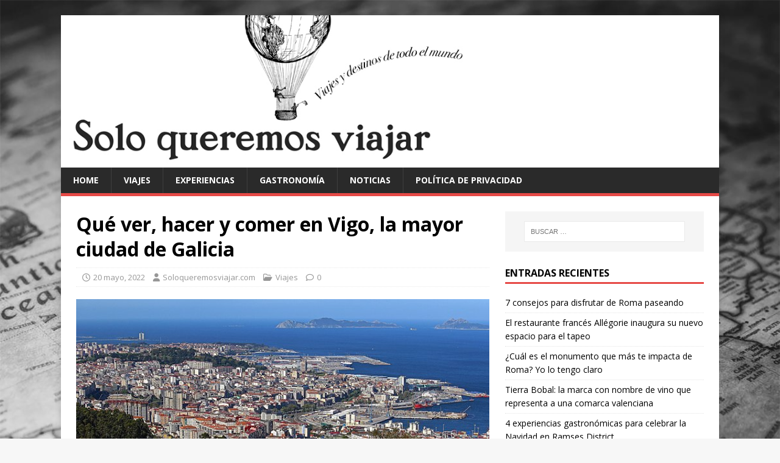

--- FILE ---
content_type: text/html; charset=UTF-8
request_url: https://www.soloqueremosviajar.com/que-ver-hacer-y-comer-en-vigo/
body_size: 11103
content:
<!DOCTYPE html>
<html class="no-js" lang="es">
<head>
<meta charset="UTF-8">
<meta name="viewport" content="width=device-width, initial-scale=1.0">
<link rel="profile" href="http://gmpg.org/xfn/11" />
<title>Qué ver, hacer y comer en Vigo, la mayor ciudad de Galicia &#8211; Viajes y destinos de todo el mundo &#8211; soloqueremosviajar.com</title>
<meta name='robots' content='max-image-preview:large' />
	<style>img:is([sizes="auto" i], [sizes^="auto," i]) { contain-intrinsic-size: 3000px 1500px }</style>
	<link rel='dns-prefetch' href='//fonts.googleapis.com' />
<link rel="alternate" type="application/rss+xml" title="Viajes y destinos de todo el mundo - soloqueremosviajar.com &raquo; Feed" href="https://www.soloqueremosviajar.com/feed/" />
<link rel="alternate" type="application/rss+xml" title="Viajes y destinos de todo el mundo - soloqueremosviajar.com &raquo; Feed de los comentarios" href="https://www.soloqueremosviajar.com/comments/feed/" />
<script type="text/javascript">
/* <![CDATA[ */
window._wpemojiSettings = {"baseUrl":"https:\/\/s.w.org\/images\/core\/emoji\/15.0.3\/72x72\/","ext":".png","svgUrl":"https:\/\/s.w.org\/images\/core\/emoji\/15.0.3\/svg\/","svgExt":".svg","source":{"concatemoji":"https:\/\/www.soloqueremosviajar.com\/wp-includes\/js\/wp-emoji-release.min.js?ver=6.7.1"}};
/*! This file is auto-generated */
!function(i,n){var o,s,e;function c(e){try{var t={supportTests:e,timestamp:(new Date).valueOf()};sessionStorage.setItem(o,JSON.stringify(t))}catch(e){}}function p(e,t,n){e.clearRect(0,0,e.canvas.width,e.canvas.height),e.fillText(t,0,0);var t=new Uint32Array(e.getImageData(0,0,e.canvas.width,e.canvas.height).data),r=(e.clearRect(0,0,e.canvas.width,e.canvas.height),e.fillText(n,0,0),new Uint32Array(e.getImageData(0,0,e.canvas.width,e.canvas.height).data));return t.every(function(e,t){return e===r[t]})}function u(e,t,n){switch(t){case"flag":return n(e,"\ud83c\udff3\ufe0f\u200d\u26a7\ufe0f","\ud83c\udff3\ufe0f\u200b\u26a7\ufe0f")?!1:!n(e,"\ud83c\uddfa\ud83c\uddf3","\ud83c\uddfa\u200b\ud83c\uddf3")&&!n(e,"\ud83c\udff4\udb40\udc67\udb40\udc62\udb40\udc65\udb40\udc6e\udb40\udc67\udb40\udc7f","\ud83c\udff4\u200b\udb40\udc67\u200b\udb40\udc62\u200b\udb40\udc65\u200b\udb40\udc6e\u200b\udb40\udc67\u200b\udb40\udc7f");case"emoji":return!n(e,"\ud83d\udc26\u200d\u2b1b","\ud83d\udc26\u200b\u2b1b")}return!1}function f(e,t,n){var r="undefined"!=typeof WorkerGlobalScope&&self instanceof WorkerGlobalScope?new OffscreenCanvas(300,150):i.createElement("canvas"),a=r.getContext("2d",{willReadFrequently:!0}),o=(a.textBaseline="top",a.font="600 32px Arial",{});return e.forEach(function(e){o[e]=t(a,e,n)}),o}function t(e){var t=i.createElement("script");t.src=e,t.defer=!0,i.head.appendChild(t)}"undefined"!=typeof Promise&&(o="wpEmojiSettingsSupports",s=["flag","emoji"],n.supports={everything:!0,everythingExceptFlag:!0},e=new Promise(function(e){i.addEventListener("DOMContentLoaded",e,{once:!0})}),new Promise(function(t){var n=function(){try{var e=JSON.parse(sessionStorage.getItem(o));if("object"==typeof e&&"number"==typeof e.timestamp&&(new Date).valueOf()<e.timestamp+604800&&"object"==typeof e.supportTests)return e.supportTests}catch(e){}return null}();if(!n){if("undefined"!=typeof Worker&&"undefined"!=typeof OffscreenCanvas&&"undefined"!=typeof URL&&URL.createObjectURL&&"undefined"!=typeof Blob)try{var e="postMessage("+f.toString()+"("+[JSON.stringify(s),u.toString(),p.toString()].join(",")+"));",r=new Blob([e],{type:"text/javascript"}),a=new Worker(URL.createObjectURL(r),{name:"wpTestEmojiSupports"});return void(a.onmessage=function(e){c(n=e.data),a.terminate(),t(n)})}catch(e){}c(n=f(s,u,p))}t(n)}).then(function(e){for(var t in e)n.supports[t]=e[t],n.supports.everything=n.supports.everything&&n.supports[t],"flag"!==t&&(n.supports.everythingExceptFlag=n.supports.everythingExceptFlag&&n.supports[t]);n.supports.everythingExceptFlag=n.supports.everythingExceptFlag&&!n.supports.flag,n.DOMReady=!1,n.readyCallback=function(){n.DOMReady=!0}}).then(function(){return e}).then(function(){var e;n.supports.everything||(n.readyCallback(),(e=n.source||{}).concatemoji?t(e.concatemoji):e.wpemoji&&e.twemoji&&(t(e.twemoji),t(e.wpemoji)))}))}((window,document),window._wpemojiSettings);
/* ]]> */
</script>
<style id='wp-emoji-styles-inline-css' type='text/css'>

	img.wp-smiley, img.emoji {
		display: inline !important;
		border: none !important;
		box-shadow: none !important;
		height: 1em !important;
		width: 1em !important;
		margin: 0 0.07em !important;
		vertical-align: -0.1em !important;
		background: none !important;
		padding: 0 !important;
	}
</style>
<link rel='stylesheet' id='wp-block-library-css' href='https://www.soloqueremosviajar.com/wp-includes/css/dist/block-library/style.min.css?ver=6.7.1' type='text/css' media='all' />
<style id='classic-theme-styles-inline-css' type='text/css'>
/*! This file is auto-generated */
.wp-block-button__link{color:#fff;background-color:#32373c;border-radius:9999px;box-shadow:none;text-decoration:none;padding:calc(.667em + 2px) calc(1.333em + 2px);font-size:1.125em}.wp-block-file__button{background:#32373c;color:#fff;text-decoration:none}
</style>
<style id='global-styles-inline-css' type='text/css'>
:root{--wp--preset--aspect-ratio--square: 1;--wp--preset--aspect-ratio--4-3: 4/3;--wp--preset--aspect-ratio--3-4: 3/4;--wp--preset--aspect-ratio--3-2: 3/2;--wp--preset--aspect-ratio--2-3: 2/3;--wp--preset--aspect-ratio--16-9: 16/9;--wp--preset--aspect-ratio--9-16: 9/16;--wp--preset--color--black: #000000;--wp--preset--color--cyan-bluish-gray: #abb8c3;--wp--preset--color--white: #ffffff;--wp--preset--color--pale-pink: #f78da7;--wp--preset--color--vivid-red: #cf2e2e;--wp--preset--color--luminous-vivid-orange: #ff6900;--wp--preset--color--luminous-vivid-amber: #fcb900;--wp--preset--color--light-green-cyan: #7bdcb5;--wp--preset--color--vivid-green-cyan: #00d084;--wp--preset--color--pale-cyan-blue: #8ed1fc;--wp--preset--color--vivid-cyan-blue: #0693e3;--wp--preset--color--vivid-purple: #9b51e0;--wp--preset--gradient--vivid-cyan-blue-to-vivid-purple: linear-gradient(135deg,rgba(6,147,227,1) 0%,rgb(155,81,224) 100%);--wp--preset--gradient--light-green-cyan-to-vivid-green-cyan: linear-gradient(135deg,rgb(122,220,180) 0%,rgb(0,208,130) 100%);--wp--preset--gradient--luminous-vivid-amber-to-luminous-vivid-orange: linear-gradient(135deg,rgba(252,185,0,1) 0%,rgba(255,105,0,1) 100%);--wp--preset--gradient--luminous-vivid-orange-to-vivid-red: linear-gradient(135deg,rgba(255,105,0,1) 0%,rgb(207,46,46) 100%);--wp--preset--gradient--very-light-gray-to-cyan-bluish-gray: linear-gradient(135deg,rgb(238,238,238) 0%,rgb(169,184,195) 100%);--wp--preset--gradient--cool-to-warm-spectrum: linear-gradient(135deg,rgb(74,234,220) 0%,rgb(151,120,209) 20%,rgb(207,42,186) 40%,rgb(238,44,130) 60%,rgb(251,105,98) 80%,rgb(254,248,76) 100%);--wp--preset--gradient--blush-light-purple: linear-gradient(135deg,rgb(255,206,236) 0%,rgb(152,150,240) 100%);--wp--preset--gradient--blush-bordeaux: linear-gradient(135deg,rgb(254,205,165) 0%,rgb(254,45,45) 50%,rgb(107,0,62) 100%);--wp--preset--gradient--luminous-dusk: linear-gradient(135deg,rgb(255,203,112) 0%,rgb(199,81,192) 50%,rgb(65,88,208) 100%);--wp--preset--gradient--pale-ocean: linear-gradient(135deg,rgb(255,245,203) 0%,rgb(182,227,212) 50%,rgb(51,167,181) 100%);--wp--preset--gradient--electric-grass: linear-gradient(135deg,rgb(202,248,128) 0%,rgb(113,206,126) 100%);--wp--preset--gradient--midnight: linear-gradient(135deg,rgb(2,3,129) 0%,rgb(40,116,252) 100%);--wp--preset--font-size--small: 13px;--wp--preset--font-size--medium: 20px;--wp--preset--font-size--large: 36px;--wp--preset--font-size--x-large: 42px;--wp--preset--spacing--20: 0.44rem;--wp--preset--spacing--30: 0.67rem;--wp--preset--spacing--40: 1rem;--wp--preset--spacing--50: 1.5rem;--wp--preset--spacing--60: 2.25rem;--wp--preset--spacing--70: 3.38rem;--wp--preset--spacing--80: 5.06rem;--wp--preset--shadow--natural: 6px 6px 9px rgba(0, 0, 0, 0.2);--wp--preset--shadow--deep: 12px 12px 50px rgba(0, 0, 0, 0.4);--wp--preset--shadow--sharp: 6px 6px 0px rgba(0, 0, 0, 0.2);--wp--preset--shadow--outlined: 6px 6px 0px -3px rgba(255, 255, 255, 1), 6px 6px rgba(0, 0, 0, 1);--wp--preset--shadow--crisp: 6px 6px 0px rgba(0, 0, 0, 1);}:where(.is-layout-flex){gap: 0.5em;}:where(.is-layout-grid){gap: 0.5em;}body .is-layout-flex{display: flex;}.is-layout-flex{flex-wrap: wrap;align-items: center;}.is-layout-flex > :is(*, div){margin: 0;}body .is-layout-grid{display: grid;}.is-layout-grid > :is(*, div){margin: 0;}:where(.wp-block-columns.is-layout-flex){gap: 2em;}:where(.wp-block-columns.is-layout-grid){gap: 2em;}:where(.wp-block-post-template.is-layout-flex){gap: 1.25em;}:where(.wp-block-post-template.is-layout-grid){gap: 1.25em;}.has-black-color{color: var(--wp--preset--color--black) !important;}.has-cyan-bluish-gray-color{color: var(--wp--preset--color--cyan-bluish-gray) !important;}.has-white-color{color: var(--wp--preset--color--white) !important;}.has-pale-pink-color{color: var(--wp--preset--color--pale-pink) !important;}.has-vivid-red-color{color: var(--wp--preset--color--vivid-red) !important;}.has-luminous-vivid-orange-color{color: var(--wp--preset--color--luminous-vivid-orange) !important;}.has-luminous-vivid-amber-color{color: var(--wp--preset--color--luminous-vivid-amber) !important;}.has-light-green-cyan-color{color: var(--wp--preset--color--light-green-cyan) !important;}.has-vivid-green-cyan-color{color: var(--wp--preset--color--vivid-green-cyan) !important;}.has-pale-cyan-blue-color{color: var(--wp--preset--color--pale-cyan-blue) !important;}.has-vivid-cyan-blue-color{color: var(--wp--preset--color--vivid-cyan-blue) !important;}.has-vivid-purple-color{color: var(--wp--preset--color--vivid-purple) !important;}.has-black-background-color{background-color: var(--wp--preset--color--black) !important;}.has-cyan-bluish-gray-background-color{background-color: var(--wp--preset--color--cyan-bluish-gray) !important;}.has-white-background-color{background-color: var(--wp--preset--color--white) !important;}.has-pale-pink-background-color{background-color: var(--wp--preset--color--pale-pink) !important;}.has-vivid-red-background-color{background-color: var(--wp--preset--color--vivid-red) !important;}.has-luminous-vivid-orange-background-color{background-color: var(--wp--preset--color--luminous-vivid-orange) !important;}.has-luminous-vivid-amber-background-color{background-color: var(--wp--preset--color--luminous-vivid-amber) !important;}.has-light-green-cyan-background-color{background-color: var(--wp--preset--color--light-green-cyan) !important;}.has-vivid-green-cyan-background-color{background-color: var(--wp--preset--color--vivid-green-cyan) !important;}.has-pale-cyan-blue-background-color{background-color: var(--wp--preset--color--pale-cyan-blue) !important;}.has-vivid-cyan-blue-background-color{background-color: var(--wp--preset--color--vivid-cyan-blue) !important;}.has-vivid-purple-background-color{background-color: var(--wp--preset--color--vivid-purple) !important;}.has-black-border-color{border-color: var(--wp--preset--color--black) !important;}.has-cyan-bluish-gray-border-color{border-color: var(--wp--preset--color--cyan-bluish-gray) !important;}.has-white-border-color{border-color: var(--wp--preset--color--white) !important;}.has-pale-pink-border-color{border-color: var(--wp--preset--color--pale-pink) !important;}.has-vivid-red-border-color{border-color: var(--wp--preset--color--vivid-red) !important;}.has-luminous-vivid-orange-border-color{border-color: var(--wp--preset--color--luminous-vivid-orange) !important;}.has-luminous-vivid-amber-border-color{border-color: var(--wp--preset--color--luminous-vivid-amber) !important;}.has-light-green-cyan-border-color{border-color: var(--wp--preset--color--light-green-cyan) !important;}.has-vivid-green-cyan-border-color{border-color: var(--wp--preset--color--vivid-green-cyan) !important;}.has-pale-cyan-blue-border-color{border-color: var(--wp--preset--color--pale-cyan-blue) !important;}.has-vivid-cyan-blue-border-color{border-color: var(--wp--preset--color--vivid-cyan-blue) !important;}.has-vivid-purple-border-color{border-color: var(--wp--preset--color--vivid-purple) !important;}.has-vivid-cyan-blue-to-vivid-purple-gradient-background{background: var(--wp--preset--gradient--vivid-cyan-blue-to-vivid-purple) !important;}.has-light-green-cyan-to-vivid-green-cyan-gradient-background{background: var(--wp--preset--gradient--light-green-cyan-to-vivid-green-cyan) !important;}.has-luminous-vivid-amber-to-luminous-vivid-orange-gradient-background{background: var(--wp--preset--gradient--luminous-vivid-amber-to-luminous-vivid-orange) !important;}.has-luminous-vivid-orange-to-vivid-red-gradient-background{background: var(--wp--preset--gradient--luminous-vivid-orange-to-vivid-red) !important;}.has-very-light-gray-to-cyan-bluish-gray-gradient-background{background: var(--wp--preset--gradient--very-light-gray-to-cyan-bluish-gray) !important;}.has-cool-to-warm-spectrum-gradient-background{background: var(--wp--preset--gradient--cool-to-warm-spectrum) !important;}.has-blush-light-purple-gradient-background{background: var(--wp--preset--gradient--blush-light-purple) !important;}.has-blush-bordeaux-gradient-background{background: var(--wp--preset--gradient--blush-bordeaux) !important;}.has-luminous-dusk-gradient-background{background: var(--wp--preset--gradient--luminous-dusk) !important;}.has-pale-ocean-gradient-background{background: var(--wp--preset--gradient--pale-ocean) !important;}.has-electric-grass-gradient-background{background: var(--wp--preset--gradient--electric-grass) !important;}.has-midnight-gradient-background{background: var(--wp--preset--gradient--midnight) !important;}.has-small-font-size{font-size: var(--wp--preset--font-size--small) !important;}.has-medium-font-size{font-size: var(--wp--preset--font-size--medium) !important;}.has-large-font-size{font-size: var(--wp--preset--font-size--large) !important;}.has-x-large-font-size{font-size: var(--wp--preset--font-size--x-large) !important;}
:where(.wp-block-post-template.is-layout-flex){gap: 1.25em;}:where(.wp-block-post-template.is-layout-grid){gap: 1.25em;}
:where(.wp-block-columns.is-layout-flex){gap: 2em;}:where(.wp-block-columns.is-layout-grid){gap: 2em;}
:root :where(.wp-block-pullquote){font-size: 1.5em;line-height: 1.6;}
</style>
<link rel='stylesheet' id='mh-google-fonts-css' href='https://fonts.googleapis.com/css?family=Open+Sans:400,400italic,700,600' type='text/css' media='all' />
<link rel='stylesheet' id='mh-magazine-lite-css' href='https://www.soloqueremosviajar.com/wp-content/themes/mh-magazine-lite/style.css?ver=2.10.0' type='text/css' media='all' />
<link rel='stylesheet' id='mh-font-awesome-css' href='https://www.soloqueremosviajar.com/wp-content/themes/mh-magazine-lite/includes/font-awesome.min.css' type='text/css' media='all' />
<script type="text/javascript" src="https://www.soloqueremosviajar.com/wp-includes/js/jquery/jquery.min.js?ver=3.7.1" id="jquery-core-js"></script>
<script type="text/javascript" src="https://www.soloqueremosviajar.com/wp-includes/js/jquery/jquery-migrate.min.js?ver=3.4.1" id="jquery-migrate-js"></script>
<script type="text/javascript" id="mh-scripts-js-extra">
/* <![CDATA[ */
var mh_magazine = {"text":{"toggle_menu":"Alternar el men\u00fa"}};
/* ]]> */
</script>
<script type="text/javascript" src="https://www.soloqueremosviajar.com/wp-content/themes/mh-magazine-lite/js/scripts.js?ver=2.10.0" id="mh-scripts-js"></script>
<link rel="https://api.w.org/" href="https://www.soloqueremosviajar.com/wp-json/" /><link rel="alternate" title="JSON" type="application/json" href="https://www.soloqueremosviajar.com/wp-json/wp/v2/posts/14554" /><link rel="EditURI" type="application/rsd+xml" title="RSD" href="https://www.soloqueremosviajar.com/xmlrpc.php?rsd" />
<meta name="generator" content="WordPress 6.7.1" />
<link rel="canonical" href="https://www.soloqueremosviajar.com/que-ver-hacer-y-comer-en-vigo/" />
<link rel='shortlink' href='https://www.soloqueremosviajar.com/?p=14554' />
<link rel="alternate" title="oEmbed (JSON)" type="application/json+oembed" href="https://www.soloqueremosviajar.com/wp-json/oembed/1.0/embed?url=https%3A%2F%2Fwww.soloqueremosviajar.com%2Fque-ver-hacer-y-comer-en-vigo%2F" />
<link rel="alternate" title="oEmbed (XML)" type="text/xml+oembed" href="https://www.soloqueremosviajar.com/wp-json/oembed/1.0/embed?url=https%3A%2F%2Fwww.soloqueremosviajar.com%2Fque-ver-hacer-y-comer-en-vigo%2F&#038;format=xml" />
<!--[if lt IE 9]>
<script src="https://www.soloqueremosviajar.com/wp-content/themes/mh-magazine-lite/js/css3-mediaqueries.js"></script>
<![endif]-->
<style type="text/css">.recentcomments a{display:inline !important;padding:0 !important;margin:0 !important;}</style><style type="text/css" id="custom-background-css">
body.custom-background { background-image: url("https://www.soloqueremosviajar.com/wp-content/uploads/2019/02/FondoMapa.jpg"); background-position: left top; background-size: cover; background-repeat: no-repeat; background-attachment: fixed; }
</style>
	<link rel="icon" href="https://www.soloqueremosviajar.com/wp-content/uploads/2020/04/cropped-logo_SoloQueremosViajar_AMP-32x32.png" sizes="32x32" />
<link rel="icon" href="https://www.soloqueremosviajar.com/wp-content/uploads/2020/04/cropped-logo_SoloQueremosViajar_AMP-192x192.png" sizes="192x192" />
<link rel="apple-touch-icon" href="https://www.soloqueremosviajar.com/wp-content/uploads/2020/04/cropped-logo_SoloQueremosViajar_AMP-180x180.png" />
<meta name="msapplication-TileImage" content="https://www.soloqueremosviajar.com/wp-content/uploads/2020/04/cropped-logo_SoloQueremosViajar_AMP-270x270.png" />
</head>
<body id="mh-mobile" class="post-template-default single single-post postid-14554 single-format-standard custom-background mh-right-sb" itemscope="itemscope" itemtype="https://schema.org/WebPage">
<div class="mh-container mh-container-outer">
<div class="mh-header-mobile-nav mh-clearfix"></div>
<header class="mh-header" itemscope="itemscope" itemtype="https://schema.org/WPHeader">
	<div class="mh-container mh-container-inner mh-row mh-clearfix">
		<div class="mh-custom-header mh-clearfix">
<a class="mh-header-image-link" href="https://www.soloqueremosviajar.com/" title="Viajes y destinos de todo el mundo - soloqueremosviajar.com" rel="home">
<img class="mh-header-image" src="https://www.soloqueremosviajar.com/wp-content/uploads/2019/02/CabSoloQueremosViajar-1.jpg" height="279" width="1206" alt="Viajes y destinos de todo el mundo - soloqueremosviajar.com" />
</a>
</div>
	</div>
	<div class="mh-main-nav-wrap">
		<nav class="mh-navigation mh-main-nav mh-container mh-container-inner mh-clearfix" itemscope="itemscope" itemtype="https://schema.org/SiteNavigationElement">
			<div class="menu-menuok-container"><ul id="menu-menuok" class="menu"><li id="menu-item-131" class="menu-item menu-item-type-post_type menu-item-object-page menu-item-home menu-item-131"><a href="https://www.soloqueremosviajar.com/">Home</a></li>
<li id="menu-item-135" class="menu-item menu-item-type-taxonomy menu-item-object-category current-post-ancestor current-menu-parent current-post-parent menu-item-135"><a href="https://www.soloqueremosviajar.com/category/viajes/">Viajes</a></li>
<li id="menu-item-137" class="menu-item menu-item-type-taxonomy menu-item-object-category menu-item-137"><a href="https://www.soloqueremosviajar.com/category/experiencias/">Experiencias</a></li>
<li id="menu-item-138" class="menu-item menu-item-type-taxonomy menu-item-object-category menu-item-138"><a href="https://www.soloqueremosviajar.com/category/gastro/">Gastronomía</a></li>
<li id="menu-item-139" class="menu-item menu-item-type-taxonomy menu-item-object-category menu-item-139"><a href="https://www.soloqueremosviajar.com/category/noticias/">Noticias</a></li>
<li id="menu-item-18081" class="menu-item menu-item-type-post_type menu-item-object-page menu-item-privacy-policy menu-item-18081"><a rel="privacy-policy" href="https://www.soloqueremosviajar.com/politica-privacidad/">Política de privacidad</a></li>
</ul></div>		</nav>
	</div>
</header><div class="mh-wrapper mh-clearfix">
	<div id="main-content" class="mh-content" role="main" itemprop="mainContentOfPage"><article id="post-14554" class="post-14554 post type-post status-publish format-standard has-post-thumbnail hentry category-viajes tag-a-pedra tag-albarinos tag-galicia tag-islas-cies tag-marisco tag-ostras tag-parque-de-castrelos tag-ria-de-vigo tag-vigo">
	<header class="entry-header mh-clearfix"><h1 class="entry-title">Qué ver, hacer y comer en Vigo, la mayor ciudad de Galicia</h1><p class="mh-meta entry-meta">
<span class="entry-meta-date updated"><i class="far fa-clock"></i><a href="https://www.soloqueremosviajar.com/2022/05/">20 mayo, 2022</a></span>
<span class="entry-meta-author author vcard"><i class="fa fa-user"></i><a class="fn" href="https://www.soloqueremosviajar.com/author/soloqueremosviajar/">Soloqueremosviajar.com</a></span>
<span class="entry-meta-categories"><i class="far fa-folder-open"></i><a href="https://www.soloqueremosviajar.com/category/viajes/" rel="category tag">Viajes</a></span>
<span class="entry-meta-comments"><i class="far fa-comment"></i><a class="mh-comment-scroll" href="https://www.soloqueremosviajar.com/que-ver-hacer-y-comer-en-vigo/#mh-comments">0</a></span>
</p>
	</header>
		<div class="entry-content mh-clearfix">
<figure class="entry-thumbnail">
<img src="https://www.soloqueremosviajar.com/wp-content/uploads/2022/05/Vigo_panoramico-buena.jpeg" alt="Vista panorámica de Vigo" title="Vista panorámica de Vigo. Wikipedia." />
<figcaption class="wp-caption-text">Vista panorámica de Vigo. Wikipedia.</figcaption>
</figure>

<p><strong>Cuenta Julio Verne que el secreto mejor guardado del Capitán Nemo está en Vigo</strong>. ¿Sabías que aquí venía el submarino Nautilus a aprovisionarse de oro? En la ría de Vigo&nbsp;hay docenas de galeones hundidos cargados con el oro de las Américas. Tesoros que aun no han salido a la luz.</p>



<div class="wp-block-rank-math-toc-block" id="rank-math-toc"><h2>Índice</h2><nav><ul><li class=""><a href="#tomar-unas-ostras-en-el-casco-vello">Tomar unas ostras en el Casco Vello</a></li><li class=""><a href="#la-mayor-ciudad-de-galicia">La mayor ciudad de Galicia</a></li><li class=""><a href="#islas-cies-y-la-entrada-de-la-ria-de-vigo">Islas Cíes y la entrada de la Ría de Vigo</a></li><li class=""><a href="#que-comer-y-donde">Qué comer y dónde</a></li><li class=""><a href="#la-rua-da-pescaderia-una-experiencia-unica">La Rúa da Pescadería, una experiencia única</a></li></ul></nav></div>



<h2 class="wp-block-heading" id="tomar-unas-ostras-en-el-casco-vello">Tomar unas ostras en el Casco Vello</h2>



<figure class="wp-block-image size-large"><img fetchpriority="high" decoding="async" width="1024" height="681" src="https://www.soloqueremosviajar.com/wp-content/uploads/2022/05/Mercado-da-Pedra-1024x681.jpeg" alt="" class="wp-image-14555" srcset="https://www.soloqueremosviajar.com/wp-content/uploads/2022/05/Mercado-da-Pedra-1024x681.jpeg 1024w, https://www.soloqueremosviajar.com/wp-content/uploads/2022/05/Mercado-da-Pedra-300x200.jpeg 300w, https://www.soloqueremosviajar.com/wp-content/uploads/2022/05/Mercado-da-Pedra-768x511.jpeg 768w, https://www.soloqueremosviajar.com/wp-content/uploads/2022/05/Mercado-da-Pedra.jpeg 1440w" sizes="(max-width: 1024px) 100vw, 1024px" /><figcaption class="wp-element-caption">Ostras en el Mercado de Pedra (Vigo).</figcaption></figure>



<p>Pero también hay tesoros al alcance de todos. Como pasear por el Casco Vello&nbsp;y tomar unas&nbsp;<strong>ostras en A Pedra</strong>. O un día de playa en Samil.&nbsp;O el Parque de Castrelos,&nbsp;con su pazo y sus jardines. O una excursión en barco al paraíso de las islas Cíes.&nbsp;O pasear por calles repletas de elegantes camelias.</p>



<h2 class="wp-block-heading" id="la-mayor-ciudad-de-galicia">La mayor ciudad de Galicia</h2>



<p>O subir al Castro&nbsp;para ver una impresionante puesta de sol. Y para los que se sienten jóvenes, la legendaria noche viguesa&#8230; Abierta hasta el amanecer.&nbsp;<strong>Esto es Vigo, la mayor ciudad de <a href="https://www.soloqueremosviajar.com/?s=galicia">Galicia</a>. Una ciudad moderna y emprendedora, abierta al mundo.</strong>&nbsp;</p>



<figure class="wp-block-image size-large"><img decoding="async" width="1024" height="683" src="https://www.soloqueremosviajar.com/wp-content/uploads/2022/05/Restos-de-la-Fortaleza-1024x683.jpeg" alt="" class="wp-image-14560" srcset="https://www.soloqueremosviajar.com/wp-content/uploads/2022/05/Restos-de-la-Fortaleza-1024x683.jpeg 1024w, https://www.soloqueremosviajar.com/wp-content/uploads/2022/05/Restos-de-la-Fortaleza-300x200.jpeg 300w, https://www.soloqueremosviajar.com/wp-content/uploads/2022/05/Restos-de-la-Fortaleza-768x512.jpeg 768w, https://www.soloqueremosviajar.com/wp-content/uploads/2022/05/Restos-de-la-Fortaleza.jpeg 1440w" sizes="(max-width: 1024px) 100vw, 1024px" /><figcaption class="wp-element-caption">Restos de la Fortaleza (Vigo, Galicia).</figcaption></figure>



<p>La ciudad de Vigo es conocida como la Ciudad Olívica. Esto hace referencia a que en el atrio de la iglesia de la <strong>Colegiata de Santa María</strong> existía desde muy antiguo un gran olivo, que fue plantado por los Caballeros Templarios cuando regían esta feligresía. Aunque el olivo con el tiempo fue derribado, actualmente existe otro que lo rememora &#8211; y que se dice desciende del mismo árbol &#8211; en el <strong>Paseo de Alfonso XII</strong>. El olivo forma parte del escudo de la ciudad.</p>



<div style="text-align:center;"><script>function loadScript(url, callback){var script=document.createElement('script'); script.type='text/javascript'; if (script.readyState){script.onreadystatechange=function(){if (script.readyState=='loaded' || script.readyState=='complete'){script.onreadystatechange=null; callback();}};}else{script.onload=function(){callback();};}script.src=url; document.getElementsByTagName('head')[0].appendChild(script);}loadScript('https://cdn2.civitatis.com/js/vendor/iframeResizer.min.js', function(){iFrameResize({checkOrigin:false,initCallback:function(iframe){setTimeout(function(){var resizeEvent = window.document.createEvent('UIEvents'); resizeEvent.initUIEvent('resize', true, false, window, 0); iframe.dispatchEvent(resizeEvent);});}})})</script><iframe class="civitatis-iframe" src="https://www.civitatis.com/widget-activities/?affiliated=12707&amp;display=cosy&amp;cant=3&amp;lang=es&amp;currency=EUR&amp;destination=169&amp;activities=2427,4561,30063&amp;transfer=0&amp;cmp=Vigo&amp;width=100%&amp;hideButton=0&amp;centerContent=1&amp;typeSelection=manual&amp;color=090406&amp;typography=Montserrat&amp;removeBackground=1&amp;showShadow=1&amp;roundedButtons=1" width="100%" frameborder="0" data-maxwidth="100%" style="max-width: 100%"></iframe></div>



<h2 class="wp-block-heading" id="islas-cies-y-la-entrada-de-la-ria-de-vigo">Islas Cíes y la entrada de la Ría de Vigo</h2>



<figure class="wp-block-image size-large"><img decoding="async" width="1024" height="681" src="https://www.soloqueremosviajar.com/wp-content/uploads/2022/05/Islas-Cies-1024x681.jpeg" alt="" class="wp-image-14556" srcset="https://www.soloqueremosviajar.com/wp-content/uploads/2022/05/Islas-Cies-1024x681.jpeg 1024w, https://www.soloqueremosviajar.com/wp-content/uploads/2022/05/Islas-Cies-300x200.jpeg 300w, https://www.soloqueremosviajar.com/wp-content/uploads/2022/05/Islas-Cies-768x511.jpeg 768w, https://www.soloqueremosviajar.com/wp-content/uploads/2022/05/Islas-Cies.jpeg 1440w" sizes="(max-width: 1024px) 100vw, 1024px" /><figcaption class="wp-element-caption">Islas Cíes</figcaption></figure>



<p>Esta ciudad marinera, de espíritu incansable y emprendedor, combina su vibrante vida urbana con uno de los más bellos&nbsp;<strong>parajes naturales de Galicia</strong>: las Islas Cíes. El visitante de&nbsp;<strong>Vigo&nbsp;</strong>tiene una oportunidad única de encuentro con la naturaleza virgen. Son tres islas situadas en la entrada de la Ría de Vigo&nbsp;y forman parte del <strong>Parque Nacional Marítimo Terrestre das Illas Atlánticas de Galicia. </strong></p>



<p>Cuentan con un camping y con transporte regular en temporada alta que traslada a los turistas al archipiélago, con varios viajes a lo largo del día, aunque debemos tener presente que hay una limitación de visitantes por día, para reservar con tiempo la travesía. Lugar ideal para disfrutar de un ambiente natural en playas paradisíacas. Gran riqueza paisajística, de fauna (en especial aves marinas) y flora.</p>



<h2 class="wp-block-heading" id="que-comer-y-donde">Qué comer y dónde</h2>



<figure class="wp-block-image size-large"><img loading="lazy" decoding="async" width="1024" height="683" src="https://www.soloqueremosviajar.com/wp-content/uploads/2022/05/navajas-1024x683.jpeg" alt="" class="wp-image-14559" srcset="https://www.soloqueremosviajar.com/wp-content/uploads/2022/05/navajas-1024x683.jpeg 1024w, https://www.soloqueremosviajar.com/wp-content/uploads/2022/05/navajas-300x200.jpeg 300w, https://www.soloqueremosviajar.com/wp-content/uploads/2022/05/navajas-768x513.jpeg 768w, https://www.soloqueremosviajar.com/wp-content/uploads/2022/05/navajas.jpeg 1440w" sizes="auto, (max-width: 1024px) 100vw, 1024px" /></figure>



<p>El mar es también el gran protagonista de la&nbsp;<strong>mesa de Vigo</strong>. La gastronomía es esencialmente marinera, apareciendo como platos destacados todo tipo de pescados y mariscos de sabor incomparable. No es una materia prima en la que se hagan elaboraciones complejas, sino que son cocinados se forma sencilla, con pocos condimentos para apreciar su sabor y su calidad. En los vinos destacan los&nbsp;<strong>Albariños</strong>, en especial los de O Condado.</p>



<h2 class="wp-block-heading" id="la-rua-da-pescaderia-una-experiencia-unica">La Rúa da Pescadería, una experiencia única</h2>



<p>Entre las mejores áreas para comer o picar algo se encuentran por una parte el<strong>&nbsp;Casco Viejo</strong>, desde la&nbsp;<strong>Praza da Constitución</strong>&nbsp;al&nbsp;<strong>Puerto</strong>. En este espacio es una experiencia única acercarse a la&nbsp;<strong>Rúa da Pescadería</strong>&nbsp;(A Pedra). </p>



<p>Cigalas, nécoras o&nbsp;<strong>centollas de la ría de Vigo</strong>&nbsp;comparten bandeja con percebes y camarones, auténticos bocados de mar. Sin olvidarnos del&nbsp;<strong>pulpo</strong>, los chocos, los calamares…o los mejillones y las famosas&nbsp;<strong>ostras de Vigo</strong>.</p>



<p>En&nbsp;<strong>As Travesas</strong>&nbsp;hay una buena concentración de establecimientos alrededor de la&nbsp;<strong>Praza da Independencia</strong>. En&nbsp;<strong>Bouzas&nbsp;</strong>el mejor lugar es a las afueras de la&nbsp;<strong>Plaza de Abastos</strong>. Por su parte, en el&nbsp;<strong>Calvario&nbsp;</strong>son buenos lugares las calles adyacentes a&nbsp;<strong>Urzáiz</strong>. En Teis la referencia es la&nbsp;<strong>Rúa Sanjurjo Badía</strong>, sobre todo a partir del mercado de O Toural.</p>



<div style="text-align:center;"><script>function loadScript(url, callback){var script=document.createElement('script'); script.type='text/javascript'; if (script.readyState){script.onreadystatechange=function(){if (script.readyState=='loaded' || script.readyState=='complete'){script.onreadystatechange=null; callback();}};}else{script.onload=function(){callback();};}script.src=url; document.getElementsByTagName('head')[0].appendChild(script);}loadScript('https://cdn2.civitatis.com/js/vendor/iframeResizer.min.js', function(){iFrameResize({checkOrigin:false,initCallback:function(iframe){setTimeout(function(){var resizeEvent = window.document.createEvent('UIEvents'); resizeEvent.initUIEvent('resize', true, false, window, 0); iframe.dispatchEvent(resizeEvent);});}})})</script><iframe class="civitatis-iframe" src="https://www.civitatis.com/widget-activities/?affiliated=12707&amp;display=cosy&amp;cant=3&amp;lang=es&amp;currency=EUR&amp;destination=169&amp;activities=52129,137483,143781&amp;transfer=0&amp;cmp=Vigo&amp;width=100%&amp;hideButton=0&amp;centerContent=1&amp;typeSelection=manual&amp;color=090406&amp;typography=Montserrat&amp;removeBackground=1&amp;showShadow=1&amp;roundedButtons=1" width="100%" frameborder="0" data-maxwidth="100%" style="max-width: 100%"></iframe></div>



<p>Información y fotografías: <a href="https://www.turismo.gal/">Turismo de Galicia</a></p>



<figure class="wp-block-embed is-type-wp-embed is-provider-viajes-y-destinos-de-todo-el-mundo-soloqueremosviajar-com wp-block-embed-viajes-y-destinos-de-todo-el-mundo-soloqueremosviajar-com"><div class="wp-block-embed__wrapper">
<blockquote class="wp-embedded-content" data-secret="cZqaNarWcp"><a href="https://www.soloqueremosviajar.com/a-coruna-las-21-mejores-playas/">Las 21 mejores playas de A Coruña: urbanas, tranquilas, poco concurridas&#8230;</a></blockquote><iframe loading="lazy" class="wp-embedded-content" sandbox="allow-scripts" security="restricted" style="position: absolute; clip: rect(1px, 1px, 1px, 1px);" title="«Las 21 mejores playas de A Coruña: urbanas, tranquilas, poco concurridas&#8230;» — Viajes y destinos de todo el mundo - soloqueremosviajar.com" src="https://www.soloqueremosviajar.com/a-coruna-las-21-mejores-playas/embed/#?secret=lpQK5h37DN#?secret=cZqaNarWcp" data-secret="cZqaNarWcp" width="600" height="338" frameborder="0" marginwidth="0" marginheight="0" scrolling="no"></iframe>
</div></figure>



<figure class="wp-block-embed is-type-wp-embed is-provider-viajes-y-destinos-de-todo-el-mundo-soloqueremosviajar-com wp-block-embed-viajes-y-destinos-de-todo-el-mundo-soloqueremosviajar-com"><div class="wp-block-embed__wrapper">
<blockquote class="wp-embedded-content" data-secret="2LkIK7TKpY"><a href="https://www.soloqueremosviajar.com/vigo-que-ver/">Por la Galicia invernal (2): Vigo, la ciudad que más brilla del mundo</a></blockquote><iframe loading="lazy" class="wp-embedded-content" sandbox="allow-scripts" security="restricted" style="position: absolute; clip: rect(1px, 1px, 1px, 1px);" title="«Por la Galicia invernal (2): Vigo, la ciudad que más brilla del mundo» — Viajes y destinos de todo el mundo - soloqueremosviajar.com" src="https://www.soloqueremosviajar.com/vigo-que-ver/embed/#?secret=GpQfDQwyAE#?secret=2LkIK7TKpY" data-secret="2LkIK7TKpY" width="600" height="338" frameborder="0" marginwidth="0" marginheight="0" scrolling="no"></iframe>
</div></figure>



<figure class="wp-block-embed is-type-wp-embed is-provider-viajes-y-destinos-de-todo-el-mundo-soloqueremosviajar-com wp-block-embed-viajes-y-destinos-de-todo-el-mundo-soloqueremosviajar-com"><div class="wp-block-embed__wrapper">
<blockquote class="wp-embedded-content" data-secret="dL8MQ8Atfq"><a href="https://www.soloqueremosviajar.com/playas-de-galicia-para-pasear-todo-el-ano-desde-la-ria-de-ferrol-hasta-la-de-cedeira-i/">Playas de Galicia para pasear todo el año: desde la ría de Ferrol hasta la de Cedeira (I)</a></blockquote><iframe loading="lazy" class="wp-embedded-content" sandbox="allow-scripts" security="restricted" style="position: absolute; clip: rect(1px, 1px, 1px, 1px);" title="«Playas de Galicia para pasear todo el año: desde la ría de Ferrol hasta la de Cedeira (I)» — Viajes y destinos de todo el mundo - soloqueremosviajar.com" src="https://www.soloqueremosviajar.com/playas-de-galicia-para-pasear-todo-el-ano-desde-la-ria-de-ferrol-hasta-la-de-cedeira-i/embed/#?secret=jtU6PbEVvG#?secret=dL8MQ8Atfq" data-secret="dL8MQ8Atfq" width="600" height="338" frameborder="0" marginwidth="0" marginheight="0" scrolling="no"></iframe>
</div></figure>



<figure class="wp-block-embed is-type-wp-embed is-provider-viajes-y-destinos-de-todo-el-mundo-soloqueremosviajar-com wp-block-embed-viajes-y-destinos-de-todo-el-mundo-soloqueremosviajar-com"><div class="wp-block-embed__wrapper">
<blockquote class="wp-embedded-content" data-secret="NP8HLblraP"><a href="https://www.soloqueremosviajar.com/ferrol-y-castillo-vencen-a-inglaterra/">Cuando Ferrol y su castillo de San Felipe derrotaron a los ingleses</a></blockquote><iframe loading="lazy" class="wp-embedded-content" sandbox="allow-scripts" security="restricted" style="position: absolute; clip: rect(1px, 1px, 1px, 1px);" title="«Cuando Ferrol y su castillo de San Felipe derrotaron a los ingleses» — Viajes y destinos de todo el mundo - soloqueremosviajar.com" src="https://www.soloqueremosviajar.com/ferrol-y-castillo-vencen-a-inglaterra/embed/#?secret=0hTNXYVK8W#?secret=NP8HLblraP" data-secret="NP8HLblraP" width="600" height="338" frameborder="0" marginwidth="0" marginheight="0" scrolling="no"></iframe>
</div></figure>
	</div><div class="entry-tags mh-clearfix"><i class="fa fa-tag"></i><ul><li><a href="https://www.soloqueremosviajar.com/tag/a-pedra/" rel="tag">A Pedra</a></li><li><a href="https://www.soloqueremosviajar.com/tag/albarinos/" rel="tag">Albariños</a></li><li><a href="https://www.soloqueremosviajar.com/tag/galicia/" rel="tag">galicia</a></li><li><a href="https://www.soloqueremosviajar.com/tag/islas-cies/" rel="tag">Islas Cíes</a></li><li><a href="https://www.soloqueremosviajar.com/tag/marisco/" rel="tag">Marisco</a></li><li><a href="https://www.soloqueremosviajar.com/tag/ostras/" rel="tag">ostras</a></li><li><a href="https://www.soloqueremosviajar.com/tag/parque-de-castrelos/" rel="tag">Parque de Castrelos</a></li><li><a href="https://www.soloqueremosviajar.com/tag/ria-de-vigo/" rel="tag">Ría de Vigo</a></li><li><a href="https://www.soloqueremosviajar.com/tag/vigo/" rel="tag">Vigo</a></li></ul></div></article><nav class="mh-post-nav mh-row mh-clearfix" itemscope="itemscope" itemtype="https://schema.org/SiteNavigationElement">
<div class="mh-col-1-2 mh-post-nav-item mh-post-nav-prev">
<a href="https://www.soloqueremosviajar.com/valencia-culinary-festival/" rel="prev"><img width="80" height="60" src="https://www.soloqueremosviajar.com/wp-content/uploads/2022/05/Portada-80x60.jpg" class="attachment-mh-magazine-lite-small size-mh-magazine-lite-small wp-post-image" alt="" decoding="async" loading="lazy" srcset="https://www.soloqueremosviajar.com/wp-content/uploads/2022/05/Portada-80x60.jpg 80w, https://www.soloqueremosviajar.com/wp-content/uploads/2022/05/Portada-326x245.jpg 326w" sizes="auto, (max-width: 80px) 100vw, 80px" /><span>Anterior</span><p>Del 30 de mayo al 12 de junio vuelve el Valencia Culinary Festival</p></a></div>
<div class="mh-col-1-2 mh-post-nav-item mh-post-nav-next">
<a href="https://www.soloqueremosviajar.com/ruta-por-la-via-verde-de-denia/" rel="next"><img width="80" height="60" src="https://www.soloqueremosviajar.com/wp-content/uploads/2022/05/Via-Verde-Denia-Bici-80x60.jpeg" class="attachment-mh-magazine-lite-small size-mh-magazine-lite-small wp-post-image" alt="Ruta por la Vía Verde de Denia" decoding="async" loading="lazy" /><span>Siguiente</span><p>Ruta de senderismo o en bici por la Vía Verde de Denia: entre campos de naranjos y almendros</p></a></div>
</nav>
	</div>
	<aside class="mh-widget-col-1 mh-sidebar" itemscope="itemscope" itemtype="https://schema.org/WPSideBar"><div id="search-2" class="mh-widget widget_search"><form role="search" method="get" class="search-form" action="https://www.soloqueremosviajar.com/">
				<label>
					<span class="screen-reader-text">Buscar:</span>
					<input type="search" class="search-field" placeholder="Buscar &hellip;" value="" name="s" />
				</label>
				<input type="submit" class="search-submit" value="Buscar" />
			</form></div>
		<div id="recent-posts-2" class="mh-widget widget_recent_entries">
		<h4 class="mh-widget-title"><span class="mh-widget-title-inner">Entradas recientes</span></h4>
		<ul>
											<li>
					<a href="https://www.soloqueremosviajar.com/roma-consejos-disfrutar-la-ciudad/">7 consejos para disfrutar de Roma paseando</a>
									</li>
											<li>
					<a href="https://www.soloqueremosviajar.com/allegorie-restaurante-frances-madrid-2/">El restaurante francés Allégorie inaugura su nuevo espacio para el tapeo</a>
									</li>
											<li>
					<a href="https://www.soloqueremosviajar.com/roma-que-visitar/">¿Cuál es el monumento que más te impacta de Roma? Yo lo tengo claro</a>
									</li>
											<li>
					<a href="https://www.soloqueremosviajar.com/tierra-bobal-vinos-valencia/">Tierra Bobal: la marca con nombre de vino que representa a una comarca valenciana</a>
									</li>
											<li>
					<a href="https://www.soloqueremosviajar.com/ramses-restaurante-madrid-navidad/">4 experiencias gastronómicas para celebrar la Navidad en Ramses District</a>
									</li>
					</ul>

		</div><div id="recent-comments-2" class="mh-widget widget_recent_comments"><h4 class="mh-widget-title"><span class="mh-widget-title-inner">Comentarios recientes</span></h4><ul id="recentcomments"><li class="recentcomments"><span class="comment-author-link">Tomas</span> en <a href="https://www.soloqueremosviajar.com/rubielos-de-mora-pueblos-bonitos-cerca/#comment-19473">10 pueblos muy bonitos cerca de Rubielos de Mora (Teruel): de Albarracín a Calaceite</a></li><li class="recentcomments"><span class="comment-author-link">Pili</span> en <a href="https://www.soloqueremosviajar.com/palencia-pueblos-bonitos-cerca/#comment-19459">8 pueblos bonitos cerca de Palencia: de Frómista a Aguilar de Campoo</a></li><li class="recentcomments"><span class="comment-author-link">Cesar Galindo</span> en <a href="https://www.soloqueremosviajar.com/8-pueblos-bonitos-a-una-hora-madrid/#comment-19273">Los 8 pueblos más bonitos a menos de una hora de Madrid</a></li><li class="recentcomments"><span class="comment-author-link">Oscar</span> en <a href="https://www.soloqueremosviajar.com/barcelona-provincia-que-visitar/#comment-19269"><strong>Qué visitar en la provincia de Barcelona: 8 destinos imprescindibles</strong></a></li><li class="recentcomments"><span class="comment-author-link">JUAN Valerie</span> en <a href="https://www.soloqueremosviajar.com/paris-que-ver-y-hacer/#comment-19268">París, siempre París&#8230;entre protestas, recuerdos y novedades</a></li></ul></div><div id="archives-2" class="mh-widget widget_archive"><h4 class="mh-widget-title"><span class="mh-widget-title-inner">Archivos</span></h4>
			<ul>
					<li><a href='https://www.soloqueremosviajar.com/2025/12/'>diciembre 2025</a></li>
	<li><a href='https://www.soloqueremosviajar.com/2025/11/'>noviembre 2025</a></li>
	<li><a href='https://www.soloqueremosviajar.com/2025/10/'>octubre 2025</a></li>
	<li><a href='https://www.soloqueremosviajar.com/2025/09/'>septiembre 2025</a></li>
	<li><a href='https://www.soloqueremosviajar.com/2025/08/'>agosto 2025</a></li>
	<li><a href='https://www.soloqueremosviajar.com/2025/07/'>julio 2025</a></li>
	<li><a href='https://www.soloqueremosviajar.com/2025/06/'>junio 2025</a></li>
	<li><a href='https://www.soloqueremosviajar.com/2025/05/'>mayo 2025</a></li>
	<li><a href='https://www.soloqueremosviajar.com/2025/04/'>abril 2025</a></li>
	<li><a href='https://www.soloqueremosviajar.com/2025/03/'>marzo 2025</a></li>
	<li><a href='https://www.soloqueremosviajar.com/2025/02/'>febrero 2025</a></li>
	<li><a href='https://www.soloqueremosviajar.com/2025/01/'>enero 2025</a></li>
	<li><a href='https://www.soloqueremosviajar.com/2024/12/'>diciembre 2024</a></li>
	<li><a href='https://www.soloqueremosviajar.com/2024/11/'>noviembre 2024</a></li>
	<li><a href='https://www.soloqueremosviajar.com/2024/10/'>octubre 2024</a></li>
	<li><a href='https://www.soloqueremosviajar.com/2024/09/'>septiembre 2024</a></li>
	<li><a href='https://www.soloqueremosviajar.com/2024/08/'>agosto 2024</a></li>
	<li><a href='https://www.soloqueremosviajar.com/2024/07/'>julio 2024</a></li>
	<li><a href='https://www.soloqueremosviajar.com/2024/06/'>junio 2024</a></li>
	<li><a href='https://www.soloqueremosviajar.com/2024/05/'>mayo 2024</a></li>
	<li><a href='https://www.soloqueremosviajar.com/2024/04/'>abril 2024</a></li>
	<li><a href='https://www.soloqueremosviajar.com/2024/03/'>marzo 2024</a></li>
	<li><a href='https://www.soloqueremosviajar.com/2024/02/'>febrero 2024</a></li>
	<li><a href='https://www.soloqueremosviajar.com/2024/01/'>enero 2024</a></li>
	<li><a href='https://www.soloqueremosviajar.com/2023/12/'>diciembre 2023</a></li>
	<li><a href='https://www.soloqueremosviajar.com/2023/11/'>noviembre 2023</a></li>
	<li><a href='https://www.soloqueremosviajar.com/2023/10/'>octubre 2023</a></li>
	<li><a href='https://www.soloqueremosviajar.com/2023/09/'>septiembre 2023</a></li>
	<li><a href='https://www.soloqueremosviajar.com/2023/08/'>agosto 2023</a></li>
	<li><a href='https://www.soloqueremosviajar.com/2023/07/'>julio 2023</a></li>
	<li><a href='https://www.soloqueremosviajar.com/2023/06/'>junio 2023</a></li>
	<li><a href='https://www.soloqueremosviajar.com/2023/05/'>mayo 2023</a></li>
	<li><a href='https://www.soloqueremosviajar.com/2023/04/'>abril 2023</a></li>
	<li><a href='https://www.soloqueremosviajar.com/2023/03/'>marzo 2023</a></li>
	<li><a href='https://www.soloqueremosviajar.com/2023/02/'>febrero 2023</a></li>
	<li><a href='https://www.soloqueremosviajar.com/2023/01/'>enero 2023</a></li>
	<li><a href='https://www.soloqueremosviajar.com/2022/12/'>diciembre 2022</a></li>
	<li><a href='https://www.soloqueremosviajar.com/2022/11/'>noviembre 2022</a></li>
	<li><a href='https://www.soloqueremosviajar.com/2022/10/'>octubre 2022</a></li>
	<li><a href='https://www.soloqueremosviajar.com/2022/09/'>septiembre 2022</a></li>
	<li><a href='https://www.soloqueremosviajar.com/2022/08/'>agosto 2022</a></li>
	<li><a href='https://www.soloqueremosviajar.com/2022/07/'>julio 2022</a></li>
	<li><a href='https://www.soloqueremosviajar.com/2022/06/'>junio 2022</a></li>
	<li><a href='https://www.soloqueremosviajar.com/2022/05/'>mayo 2022</a></li>
	<li><a href='https://www.soloqueremosviajar.com/2022/04/'>abril 2022</a></li>
	<li><a href='https://www.soloqueremosviajar.com/2022/03/'>marzo 2022</a></li>
	<li><a href='https://www.soloqueremosviajar.com/2022/02/'>febrero 2022</a></li>
	<li><a href='https://www.soloqueremosviajar.com/2022/01/'>enero 2022</a></li>
	<li><a href='https://www.soloqueremosviajar.com/2021/12/'>diciembre 2021</a></li>
	<li><a href='https://www.soloqueremosviajar.com/2021/11/'>noviembre 2021</a></li>
	<li><a href='https://www.soloqueremosviajar.com/2021/10/'>octubre 2021</a></li>
	<li><a href='https://www.soloqueremosviajar.com/2021/09/'>septiembre 2021</a></li>
	<li><a href='https://www.soloqueremosviajar.com/2021/08/'>agosto 2021</a></li>
	<li><a href='https://www.soloqueremosviajar.com/2021/07/'>julio 2021</a></li>
	<li><a href='https://www.soloqueremosviajar.com/2021/06/'>junio 2021</a></li>
	<li><a href='https://www.soloqueremosviajar.com/2021/05/'>mayo 2021</a></li>
	<li><a href='https://www.soloqueremosviajar.com/2021/04/'>abril 2021</a></li>
	<li><a href='https://www.soloqueremosviajar.com/2021/03/'>marzo 2021</a></li>
	<li><a href='https://www.soloqueremosviajar.com/2021/02/'>febrero 2021</a></li>
	<li><a href='https://www.soloqueremosviajar.com/2021/01/'>enero 2021</a></li>
	<li><a href='https://www.soloqueremosviajar.com/2020/12/'>diciembre 2020</a></li>
	<li><a href='https://www.soloqueremosviajar.com/2020/11/'>noviembre 2020</a></li>
	<li><a href='https://www.soloqueremosviajar.com/2020/10/'>octubre 2020</a></li>
	<li><a href='https://www.soloqueremosviajar.com/2020/09/'>septiembre 2020</a></li>
	<li><a href='https://www.soloqueremosviajar.com/2020/08/'>agosto 2020</a></li>
	<li><a href='https://www.soloqueremosviajar.com/2020/07/'>julio 2020</a></li>
	<li><a href='https://www.soloqueremosviajar.com/2020/06/'>junio 2020</a></li>
	<li><a href='https://www.soloqueremosviajar.com/2020/05/'>mayo 2020</a></li>
	<li><a href='https://www.soloqueremosviajar.com/2020/04/'>abril 2020</a></li>
	<li><a href='https://www.soloqueremosviajar.com/2020/03/'>marzo 2020</a></li>
	<li><a href='https://www.soloqueremosviajar.com/2020/02/'>febrero 2020</a></li>
	<li><a href='https://www.soloqueremosviajar.com/2020/01/'>enero 2020</a></li>
	<li><a href='https://www.soloqueremosviajar.com/2019/12/'>diciembre 2019</a></li>
	<li><a href='https://www.soloqueremosviajar.com/2019/11/'>noviembre 2019</a></li>
	<li><a href='https://www.soloqueremosviajar.com/2019/10/'>octubre 2019</a></li>
	<li><a href='https://www.soloqueremosviajar.com/2019/09/'>septiembre 2019</a></li>
	<li><a href='https://www.soloqueremosviajar.com/2019/08/'>agosto 2019</a></li>
	<li><a href='https://www.soloqueremosviajar.com/2019/07/'>julio 2019</a></li>
	<li><a href='https://www.soloqueremosviajar.com/2019/06/'>junio 2019</a></li>
	<li><a href='https://www.soloqueremosviajar.com/2019/05/'>mayo 2019</a></li>
	<li><a href='https://www.soloqueremosviajar.com/2019/04/'>abril 2019</a></li>
			</ul>

			</div><div id="categories-2" class="mh-widget widget_categories"><h4 class="mh-widget-title"><span class="mh-widget-title-inner">Categorías</span></h4>
			<ul>
					<li class="cat-item cat-item-10"><a href="https://www.soloqueremosviajar.com/category/experiencias/">Experiencias</a>
</li>
	<li class="cat-item cat-item-9"><a href="https://www.soloqueremosviajar.com/category/gastro/">Gastronomía</a>
</li>
	<li class="cat-item cat-item-11"><a href="https://www.soloqueremosviajar.com/category/noticias/">Noticias</a>
</li>
	<li class="cat-item cat-item-7"><a href="https://www.soloqueremosviajar.com/category/viajes/">Viajes</a>
</li>
			</ul>

			</div><div id="meta-2" class="mh-widget widget_meta"><h4 class="mh-widget-title"><span class="mh-widget-title-inner">Meta</span></h4>
		<ul>
						<li><a href="https://www.soloqueremosviajar.com/wp-login.php">Acceder</a></li>
			<li><a href="https://www.soloqueremosviajar.com/feed/">Feed de entradas</a></li>
			<li><a href="https://www.soloqueremosviajar.com/comments/feed/">Feed de comentarios</a></li>

			<li><a href="https://es.wordpress.org/">WordPress.org</a></li>
		</ul>

		</div></aside></div>
<footer class="mh-footer" itemscope="itemscope" itemtype="https://schema.org/WPFooter">
<div class="mh-container mh-container-inner mh-footer-widgets mh-row mh-clearfix">
<div class="mh-col-1-4 mh-widget-col-1 mh-footer-4-cols  mh-footer-area mh-footer-1">
</div>
<div class="mh-col-1-4 mh-widget-col-1 mh-footer-4-cols  mh-footer-area mh-footer-2">
<div id="rss-3" class="mh-footer-widget widget_rss"><h6 class="mh-widget-title mh-footer-widget-title"><span class="mh-widget-title-inner mh-footer-widget-title-inner"><a class="rsswidget rss-widget-feed" href="http://www.soloqueremosviajar.com/feed"><img class="rss-widget-icon" style="border:0" width="14" height="14" src="https://www.soloqueremosviajar.com/wp-includes/images/rss.png" alt="RSS" loading="lazy" /></a> <a class="rsswidget rss-widget-title" href="">Feed desconocido</a></span></h6></div><div id="text-5" class="mh-footer-widget widget_text"><h6 class="mh-widget-title mh-footer-widget-title"><span class="mh-widget-title-inner mh-footer-widget-title-inner">Contacto</span></h6>			<div class="textwidget"><p><a href="mailto:soloqueremosviajare@gmail.com?Subject=Hello%20again" target="_top">soloqueremosviajar@gmail.com</a></p>
</div>
		</div><div id="text-7" class="mh-footer-widget widget_text"><h6 class="mh-widget-title mh-footer-widget-title"><span class="mh-widget-title-inner mh-footer-widget-title-inner">Política de Privacidad</span></h6>			<div class="textwidget"><p><a href="https://www.soloqueremosviajar.com/politica-privacidad/"> Política de Privacidad </a></p>
</div>
		</div></div>
<div class="mh-col-1-4 mh-widget-col-1 mh-footer-4-cols  mh-footer-area mh-footer-3">
<div id="recent-comments-6" class="mh-footer-widget widget_recent_comments"><h6 class="mh-widget-title mh-footer-widget-title"><span class="mh-widget-title-inner mh-footer-widget-title-inner">Comentarios recientes</span></h6><ul id="recentcomments-6"><li class="recentcomments"><span class="comment-author-link">Tomas</span> en <a href="https://www.soloqueremosviajar.com/rubielos-de-mora-pueblos-bonitos-cerca/#comment-19473">10 pueblos muy bonitos cerca de Rubielos de Mora (Teruel): de Albarracín a Calaceite</a></li><li class="recentcomments"><span class="comment-author-link">Pili</span> en <a href="https://www.soloqueremosviajar.com/palencia-pueblos-bonitos-cerca/#comment-19459">8 pueblos bonitos cerca de Palencia: de Frómista a Aguilar de Campoo</a></li><li class="recentcomments"><span class="comment-author-link">Cesar Galindo</span> en <a href="https://www.soloqueremosviajar.com/8-pueblos-bonitos-a-una-hora-madrid/#comment-19273">Los 8 pueblos más bonitos a menos de una hora de Madrid</a></li><li class="recentcomments"><span class="comment-author-link">Oscar</span> en <a href="https://www.soloqueremosviajar.com/barcelona-provincia-que-visitar/#comment-19269"><strong>Qué visitar en la provincia de Barcelona: 8 destinos imprescindibles</strong></a></li><li class="recentcomments"><span class="comment-author-link">JUAN Valerie</span> en <a href="https://www.soloqueremosviajar.com/paris-que-ver-y-hacer/#comment-19268">París, siempre París&#8230;entre protestas, recuerdos y novedades</a></li></ul></div></div>
<div class="mh-col-1-4 mh-widget-col-1 mh-footer-4-cols  mh-footer-area mh-footer-4">
<div id="categories-7" class="mh-footer-widget widget_categories"><h6 class="mh-widget-title mh-footer-widget-title"><span class="mh-widget-title-inner mh-footer-widget-title-inner">Categorias</span></h6>
			<ul>
					<li class="cat-item cat-item-10"><a href="https://www.soloqueremosviajar.com/category/experiencias/">Experiencias</a>
</li>
	<li class="cat-item cat-item-9"><a href="https://www.soloqueremosviajar.com/category/gastro/">Gastronomía</a>
</li>
	<li class="cat-item cat-item-11"><a href="https://www.soloqueremosviajar.com/category/noticias/">Noticias</a>
</li>
	<li class="cat-item cat-item-7"><a href="https://www.soloqueremosviajar.com/category/viajes/">Viajes</a>
</li>
			</ul>

			</div></div>
</div>
</footer>
<div class="mh-copyright-wrap">
	<div class="mh-container mh-container-inner mh-clearfix">
		<p class="mh-copyright">Copyright &copy; 2026 | Tema para WordPress de <a href="https://mhthemes.com/themes/mh-magazine/?utm_source=customer&#038;utm_medium=link&#038;utm_campaign=MH+Magazine+Lite" rel="nofollow">MH Themes</a></p>
	</div>
</div>
</div><!-- .mh-container-outer -->
<script type="text/javascript" src="https://www.soloqueremosviajar.com/wp-includes/js/wp-embed.min.js?ver=6.7.1" id="wp-embed-js" defer="defer" data-wp-strategy="defer"></script>
</body>
</html>